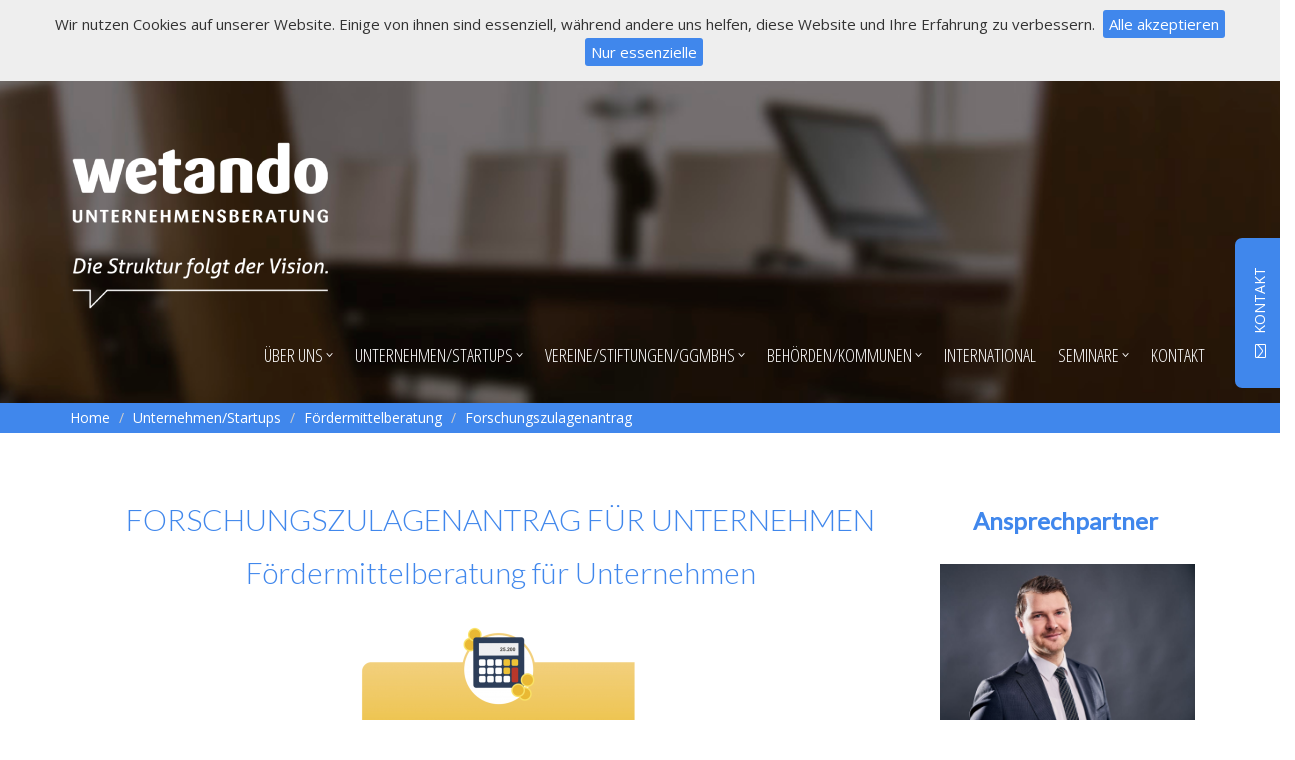

--- FILE ---
content_type: text/html; charset=UTF-8
request_url: https://wetando.de/forschungszulagenantrag/
body_size: 10184
content:
<!DOCTYPE html><html lang="de">
<head>
<meta name="viewport" content="width=device-width, initial-scale=1, maximum-scale=1">
<link rel="preload" href="https://wetando.de/Theme/beratung_theme/images/wetando_logo_weiss.png" as="image">

    <meta charset="UTF-8" />
    <title>Beratung zum Forschungszulagenantrag I wetando</title>
    <link rel="shortcut icon" href="https://wetando.de/favicon.ico" />
    <meta name="keywords" content="Forschungszulage" />
    <meta name="description" content="Die wetando Unternehmensberatung berät Unternehmen bei der Antragstellung zur Forschungszulage. Die Erstgespräche sind kostenfrei. " />
    <meta name="generator" content="ImpressPages" />
    <link href="https://wetando.de/Plugin/Colorbox/assets/theme1/colorbox.css?24" rel="stylesheet" type="text/css" />
    <link href="https://wetando.de/Plugin/AsdBlog/assets/css/style.css?24" rel="stylesheet" type="text/css" />
    <link href="https://wetando.de/Plugin/AsdSlider/assets/jquery.bxslider.css?24" rel="stylesheet" type="text/css" />
    <link href="https://wetando.de/Plugin/AsdSlider/assets/style.css?24" rel="stylesheet" type="text/css" />
    <link href="https://wetando.de/Plugin/NestedColumns/assets/nestedColumns.css?24" rel="stylesheet" type="text/css" />
    <link href="https://wetando.de/Plugin/CookieBar/assets/jquery.cookiebar.css?24" rel="stylesheet" type="text/css" />
    <link href="https://wetando.de/Theme/beratung_theme/css/bootstrap.min.css?24" rel="stylesheet" type="text/css" />
    <link href="https://wetando.de/Theme/beratung_theme/css/style.css?24" rel="stylesheet" type="text/css" />
    <link href="https://wetando.de/Theme/beratung_theme/css/font-awesome.min.css?24" rel="stylesheet" type="text/css" />
    <link href="https://wetando.de/Theme/beratung_theme/css/animate.css?24" rel="stylesheet" type="text/css" />

</head>


<body>

<div id="preloader">
    <div id="status">
        <div class="spinner">
          <div class="double-bounce1"></div>
          <div class="double-bounce2"></div>
        </div>
    </div>
</div>


<!-- Contact button at the right side -->
<a href="../kontakt">
  <div class="contact_btn_r hidden-xs">
    <i class="fa fa-envelope-o" aria-hidden="true"></i>KONTAKT
  </div>
</a>
<!-- / End of contact button at the right side -->


<div class="header">
  <!-- Menu -->
  <div class="row header_main_sticky_dummy">
    <div class="container"></div>
  </div>
  <div class="clear"></div>
  <div class="row header_main">
      <div class="container">
          <nav class="navbar navbar-default">
              <!-- Brand and toggle get grouped for better mobile display -->
              <div class="navbar-header">
                <button type="button" class="navbar-toggle collapsed" data-toggle="collapse" data-target="#navigation" aria-expanded="false">
                  <span class="sr-only">Toggle navigation</span>
                  <span class="icon-bar"></span>
                  <span class="icon-bar"></span>
                  <span class="icon-bar"></span>
                </button>
                <a href="../home"><img src="../Theme/beratung_theme/images/wetando_logo&slogan_weiss.png" class="hidden-xs logo-s" alt="logo" title="WETANDO Unternehmensberatung | Die Struktur folgt der Vision"></a>
              </div>

              <!-- Collect the nav links, forms, and other content for toggling -->
              <div class="collapse navbar-collapse" id="navigation">
                <div class="nav navbar-nav navbar-right">
                  <ul class="level1 ">        <li>
            <a href="https://wetando.de/home/" title="wetando Unternehmensberatung I Leipzig, Berlin, bundesweit">
                Startseite            </a>
                    </li>        <li class="parent disabled">
            <a title="Über uns">
                Über uns            </a>
            <ul class="level2 children">        <li>
            <a href="https://wetando.de/vorwort/" title="Vorwort durch Inhaber I wetando">
                Vorwort             </a>
                    </li>        <li>
            <a href="https://wetando.de/referenzen/" title="Referenzen zu unseren Kunden I wetando">
                Referenzen             </a>
                    </li>        <li>
            <a href="https://wetando.de/Inhaber/" title="Inhaber Dr. Martin Schunk I wetando">
                Inhaber Dr. Schunk            </a>
                    </li>        <li>
            <a href="https://wetando.de/team/" title="Team - Mitarbeiter und Follower I wetando">
                Team - Mitarbeiter/innen und Follower            </a>
                    </li>        <li>
            <a href="https://wetando.de/karriere/" title="Karriere - Teamerweiterung I wetando">
                Karriere            </a>
                    </li>        <li class="parent">
            <a href="https://wetando.de/standorte/" title="Leipzig / Berlin / Bodensee - bundesweit vor Ort ">
                Leipzig / Berlin - bundesweit vor Ort            </a>
            <ul class="level3 children">        <li>
            <a href="https://wetando.de/unternehmensberatung-erfurt/" title="Unternehmensberatung in Erfurt I wetando">
                Unternehmensberatung Erfurt            </a>
                    </li>        <li>
            <a href="https://wetando.de/unternehmensberatung-jena/" title="Unternehmensberatung in Jena I wetando">
                Unternehmensberatung Jena            </a>
                    </li>        <li>
            <a href="https://wetando.de/unternehmensberatung-magdeburg/" title="Unternehmensberatung in Magdeburg I wetando">
                Unternehmensberatung Magdeburg            </a>
                    </li>        <li>
            <a href="https://wetando.de/unternehmensberatung-chemnitz/" title="Unternehmensberatung in Chemnitz I wetando">
                Unternehmensberatung Chemnitz            </a>
                    </li>        <li>
            <a href="https://wetando.de/unternehmensberatung-zwickau/" title="Unternehmensberatung in Zwickau I wetando">
                Unternehmensberatung Zwickau            </a>
                    </li>        <li>
            <a href="https://wetando.de/unternehmensberatung-dessau/" title="Unternehmensberatung in Dessau I wetando">
                Unternehmensberatung Dessau            </a>
                    </li>        <li>
            <a href="https://wetando.de/unternehmensberatung-halle/" title="Unternehmensberatung in Halle (Saale) I wetando">
                Unternehmensberatung Halle            </a>
                    </li>        <li>
            <a href="https://wetando.de/unternehmensberatung-merseburg/" title="Unternehmensberatung in Merseburg I wetando">
                Unternehmensberatung Merseburg            </a>
                    </li>        <li>
            <a href="https://wetando.de/unternehmensberatung-naumburg/" title="Unternehmensberatung in NaumburgI wetando">
                Unternehmensberatung Naumburg            </a>
                    </li>        <li>
            <a href="https://wetando.de/unternehmensberatung-borna/" title="Unternehmensberatung in Borna I wetando">
                Unternehmensberatung Borna            </a>
                    </li>        <li>
            <a href="https://wetando.de/unternehmensberatung-markkleeberg/" title="Unternehmensberatung in Markkleeberg I wetando">
                Unternehmensberatung Markkleeberg            </a>
                    </li>        <li class="parent">
            <a href="https://wetando.de/unternehmensberatung-mitteldeutschland/" title="Unternehmensberatung in Mitteldeutschland">
                Unternehmensberatung Mitteldeutschland            </a>
            <ul class="level4 children">        <li>
            <a href="https://wetando.de/nachhaltigkeitsberatung-mitteldeutschland/" title="Nachhaltigkeitsberatung für Unternehmen in Mitteldeutschland">
                Nachhaltigkeitsberatung Mitteldeutschland            </a>
                    </li>        <li>
            <a href="https://wetando.de/nachfolgeberatung-mitteldeutschland/" title="Nachfolgeberatung für Unternehmen in Mitteldeutschland">
                Nachfolgeberatung Mitteldeutschland            </a>
                    </li></ul>
        </li>        <li>
            <a href="https://wetando.de/unternehmensberatung-wurzen/" title="Unternehmensberatung in Wurzen I wetando">
                Unternehmensberatung Wurzen            </a>
                    </li>        <li>
            <a href="https://wetando.de/unternehmensberatung-taucha/" title="Unternehmensberatung in Taucha I wetando">
                Unternehmensberatung Taucha            </a>
                    </li>        <li>
            <a href="https://wetando.de/unternehmensberatung-torgau/" title="Unternehmensberatung in Torgau I wetando">
                Unternehmensberatung Torgau            </a>
                    </li>        <li>
            <a href="https://wetando.de/unternehmensberatung-schkeuditz/" title="Unternehmensberatung in Schkeuditz I wetando">
                Unternehmensberatung Schkeuditz            </a>
                    </li>        <li>
            <a href="https://wetando.de/unternehmensberatung-grimma/" title="Unternehmensberatung in Grimma I wetando">
                Unternehmensberatung Grimma            </a>
                    </li>        <li>
            <a href="https://wetando.de/unternehmensberatung-delitzsch/" title="Unternehmensberatung in Delitzsch I wetando">
                Unternehmensberatung Delitzsch            </a>
                    </li>        <li>
            <a href="https://wetando.de/unternehmensberatung-goerlitz/" title="Unternehmensberatung in Görlitz I wetando">
                Unternehmensberatung Görlitz            </a>
                    </li>        <li>
            <a href="https://wetando.de/unternehmensberatung-leipzig/" title="Unternehmensberatung in Leipzig I wetando">
                Unternehmensberatung Leipzig            </a>
                    </li>        <li>
            <a href="https://wetando.de/unternehmensberatung-dresden/" title="Unternehmensberatung in Dresden I wetando">
                Unternehmensberatung Dresden            </a>
                    </li>        <li class="parent">
            <a href="https://wetando.de/unternehmensberatung-berlin/" title="Unternehmensberatung Berlin I wetando ">
                Unternehmensberatung Berlin            </a>
            <ul class="level4 children">        <li>
            <a href="https://wetando.de/unternehmensberatung-friedrichshain/" title="Unternehmensberatung für Unternehmen in Friedrichshain">
                Unternehmensberatung Friedrichshain            </a>
                    </li>        <li>
            <a href="https://wetando.de/unternehmensberatung-berlin-mitte/" title="Unternehmensberatung für Unternehmen in Berlin Mitte">
                Unternehmensberatung Berlin Mitte            </a>
                    </li></ul>
        </li>        <li>
            <a href="https://wetando.de/unternehmensberatung-bodensee/" title="Unternehmensberatung Stockach Bodensee I wetando">
                Unternehmensberatung Bodensee            </a>
                    </li>        <li>
            <a href="https://wetando.de/unternehmensberatung-altenburg/" title="Unternehmensberatung in Altenburg I wetando">
                Unternehmensberatung Altenburg            </a>
                    </li>        <li>
            <a href="https://wetando.de/partner/" title="Unsere Kooperationspartner I wetando ">
                Partner            </a>
                    </li></ul>
        </li>        <li>
            <a href="https://wetando.de/philosophie/" title="Philosophie des Unternehmens I wetando">
                Philosophie             </a>
                    </li>        <li>
            <a href="https://wetando.de/berufsgrundsaetze-qualitaet/" title="Berufsgrundsätze / Qualität I wetando">
                Berufsgrundsätze / Qualität            </a>
                    </li>        <li>
            <a href="https://wetando.de/verantwortung/" title="Verantwortung für die Gesellschaft I wetando ">
                Nachhaltigkeit            </a>
                    </li></ul>
        </li>        <li class="crumb parent disabled">
            <a title="Gewerbliche und öffentliche Unternehmen - Beratung I wetando">
                Unternehmen/Startups            </a>
            <ul class="level2 children">        <li class="parent">
            <a href="https://wetando.de/gruendungsberatung/" title="Gründungsberatung - nachhaltige Geschäftskonzepte">
                Gründungsberatung             </a>
            <ul class="level3 children">        <li>
            <a href="https://startup-kooperation.de/" title="Kooperationsberatung und -management für Gründer / Startups I wetando">
                Startup-Kooperation.de            </a>
                    </li>        <li class="parent">
            <a href="https://wetando.de/gruendungsberatung-leipzig/" title="Gründungsberatung Leipzig - Businessplan I wetando">
                Gründungsberatung Leipzig            </a>
            <ul class="level4 children">        <li>
            <a href="https://wetando.de/businessplan-kapital-leipzig/" title="Businessplan und Kapital für Startups Leipzig">
                Businessplan und Kapital für Startups in Leipzig            </a>
                    </li></ul>
        </li>        <li>
            <a href="https://wetando.de/gruendungsberatung-berlin/" title="Gründungsberatung Berlin - Businessplan I wetando">
                Gründungsberatung Berlin            </a>
                    </li></ul>
        </li>        <li class="crumb parent">
            <a href="https://wetando.de/foerdermittelberatung/" title="Fördermittelberatung I wetando">
                Fördermittelberatung            </a>
            <ul class="level3 children">        <li>
            <a href="https://wetando.de/foerdermittelcheck/" title="Fördermittelcheck für Unternehmen ">
                Fördermittelcheck für Unternehmen            </a>
                    </li>        <li>
            <a href="https://wetando.de/foerdermittelberatung-leipzig-2/" title="Förderung durch De-minimis Beihilfen I wetando">
                Förderung durch De-minimis Beihilfen            </a>
                    </li>        <li class="active">
            <a href="https://wetando.de/forschungszulagenantrag/" title="Beratung zum Forschungszulagenantrag I wetando">
                Forschungszulagenantrag            </a>
                    </li>        <li>
            <a href="https://wetando.de/foerdermittelberatung-leipzig/" title="Fördermittelberatung Leipzig I wetando">
                Fördermittelberatung Leipzig            </a>
                    </li>        <li>
            <a href="https://wetando.de/foerdermittelberatung-leipzig-3/" title="Fördermittelberatung Leipzig I wetando">
                Fördermittelberatung Leipzig            </a>
                    </li>        <li>
            <a href="https://wetando.de/foerdermittelberatung-berlin/" title="Fördermittelberatung Unternehmen Berlin">
                Fördermittelberatung Unternehmen Berlin            </a>
                    </li></ul>
        </li>        <li class="parent">
            <a href="https://wetando.de/nachhaltigkeit/" title="Nachhaltigkeit in Unternehmen - Beratung I wetando">
                Nachhaltigkeitsberatung            </a>
            <ul class="level3 children">        <li>
            <a href="https://wetando.de/biodiversitaet-und-vielfalt/" title="Teamevent Natur &amp; Kultur – Bäume als Brücken seit 2018">
                Teamevent Natur &amp; Kultur – Bäume als Brücken seit 2018            </a>
                    </li>        <li>
            <a href="https://wetando.de/robotik-unternehmen/" title="Robotik Einsatz im Unternehmen Beratung">
                Robotik Einsatz im Unternehmen Beratung            </a>
                    </li>        <li class="parent">
            <a href="https://wetando.de/analyse/" title="Unternehmensanalyse - Beratung I wetando">
                Unternehmensanalyse            </a>
            <ul class="level4 children">        <li>
            <a href="https://wetando.de/unternehmensanalyse-leipzig/" title="Unternehmensanalyse Leipzig - Beratung I wetando">
                Unternehmensanalyse Leipzig            </a>
                    </li>        <li>
            <a href="https://wetando.de/unternehmensanalyse-berlin/" title="Unternehmensanalyse Berlin - Beratung I wetando">
                Unternehmensanalyse Berlin            </a>
                    </li></ul>
        </li>        <li class="parent">
            <a href="https://wetando.de/beratung-esrs/" title="Beratung zu ESRS Standards und Berichterstellung">
                Beratung zu ESRS Standards            </a>
            <ul class="level4 children">        <li>
            <a href="https://wetando.de/beratung-esrs-standard-e1-klimaschutz-und-anpassung/" title="Beratung ESRS Standard E1: Klimaschutz und Anpassung">
                Beratung ESRS Standard E1: Klimaschutz und Anpassung            </a>
                    </li>        <li>
            <a href="https://wetando.de/beratung-esrs-standard-e2-umweltverschmutzung/" title="Beratung ESRS Standard E2: Umweltverschmutzung">
                Beratung ESRS Standard E2: Umweltverschmutzung            </a>
                    </li>        <li>
            <a href="https://wetando.de/beratung-esrs-standard-e3-wasser-und-meeresressourcen/" title="Beratung ESRS Standard E3: Wasser- und Meeresressourcen">
                Beratung ESRS Standard E3: Wasser- und Meeresressourcen            </a>
                    </li>        <li>
            <a href="https://wetando.de/beratung-esrs-standard-e4-biodiversit%C3%A4t-und-oekosysteme/" title="Beratung ESRS Standard E4: Biodiversität und Ökosysteme">
                Beratung ESRS Standard E4: Biodiversität und Ökosysteme            </a>
                    </li>        <li>
            <a href="https://wetando.de/beratung-esrs-standard-e5-ressourcennutzung-und-kreislaufwirtschaft/" title="Beratung ESRS Standard E5: Ressourcennutzung &amp; Kreislaufwirtschaft">
                Beratung ESRS Standard E5: Ressourcennutzung &amp; Kreislaufwirtschaft            </a>
                    </li>        <li>
            <a href="https://wetando.de/beratung-esrs-standard-s1-eigene-belegschaft/" title="Beratung ESRS Standard S1: Eigene Belegschaft">
                Beratung ESRS Standard S1: Eigene Belegschaft            </a>
                    </li>        <li>
            <a href="https://wetando.de/beratung-esrs-standard-s2-arbeitskraefte-in-der-wertschoepfungskette/" title="Beratung ESRS Standard S2: Arbeitskräfte in der Wertschöpfungskette">
                Beratung ESRS Standard S2: Arbeitskräfte in der Wertschöpfungskette            </a>
                    </li>        <li>
            <a href="https://wetando.de/beratung-esrs-standard-s3-betroffene-gemeinschaften/" title="Beratung ESRS Standard S3: Betroffene Gemeinschaften">
                Beratung ESRS Standard S3: Betroffene Gemeinschaften            </a>
                    </li>        <li>
            <a href="https://wetando.de/beratung-esrs-standard-s4-verbraucher-und-endnutzer/" title="Beratung ESRS Standard S4: Verbraucher und Endnutzer">
                Beratung ESRS Standard S4: Verbraucher und Endnutzer            </a>
                    </li>        <li>
            <a href="https://wetando.de/beratung-esrs-standard-g1-unternehmenspolitik/" title="Beratung ESRS Standard G1: Unternehmenspolitik">
                Beratung ESRS Standard G1: Unternehmenspolitik            </a>
                    </li></ul>
        </li>        <li class="parent">
            <a href="https://wetando.de/mitarbeitermotivation/" title="Steigerung der Mitarbeitermotivation - Beratung I wetando">
                Mitarbeitermotivation            </a>
            <ul class="level4 children">        <li>
            <a href="https://wetando.de/mitarbeitermotivation-leipzig/" title="Mitarbeitermotivation Leipzig - Beratung I wetando">
                Mitarbeitermotivation Leipzig            </a>
                    </li>        <li>
            <a href="https://wetando.de/mitarbeitermotivation-berlin/" title="Mitarbeitermotivation Berlin - Beratung I wetando">
                Mitarbeitermotivation Berlin            </a>
                    </li></ul>
        </li>        <li>
            <a href="https://wetando.de/Corporate-Citizenship-Beratung/" title="Corporate Citizenship Beratung  I wetando">
                Corporate Citizenship Beratung             </a>
                    </li>        <li>
            <a href="https://wetando.de/nachhaltigkeit-unternehmen-leipzig/" title="Nachhaltigkeit für Unternehmen in Leipzig I wetando">
                Nachhaltigkeit für Unternehmen in Leipzig             </a>
                    </li>        <li>
            <a href="https://wetando.de/nachhaltigkeitspflichtencheck/" title="Nachhaltigkeitspflichten für Unternehmen">
                Nachhaltigkeitspflichten für Unternehmen            </a>
                    </li>        <li>
            <a href="https://wetando.de/nachhaltigkeitsberatung-berlin/" title="Nachhaltigkeitsberatung für Unternehmen in Berlin I wetando">
                Nachhaltigkeitsberatung für Unternehmen in Berlin            </a>
                    </li>        <li>
            <a href="https://wetando.de/wirkung-sponsoring-spenden/" title="Mehr Wirkung bei Sponsoring und Spenden">
                Mehr Wirkung bei Sponsoring und Spenden            </a>
                    </li>        <li>
            <a href="https://wetando.de/wesentlichkeitsanalyse/" title="Beratung zur Doppelten Wesentlichkeitsanalyse ">
                Beratung zur Doppelten Wesentlichkeitsanalyse             </a>
                    </li>        <li>
            <a href="https://wetando.de/nachhaltigkeitsberichterstattung-mit-ecovadis/" title="Nachhaltigkeitsberichterstattung mit EcoVadis I wetando">
                Nachhaltigkeitsberichterstattung mit EcoVadis            </a>
                    </li></ul>
        </li>        <li class="parent">
            <a href="https://wetando.de/strategie/" title="Strategieberatung für Unternehmen I wetando">
                Strategieberatung             </a>
            <ul class="level3 children">        <li>
            <a href="https://wetando.de/strategieberatung-unternehmen-leipzig/" title="Strategieberater für Unternehmen in Leipzig I wetando">
                Strategieberatung für Unternehmen in Leipzig            </a>
                    </li>        <li>
            <a href="https://wetando.de/strategieberatung-unternehmen-berlin/" title="Strategieberatung für Unternehmen in Berlin ">
                Strategieberatung für Unternehmen in Berlin            </a>
                    </li></ul>
        </li>        <li class="parent">
            <a href="https://wetando.de/Unternehmensnetzwerk-Cluster/" title="Netzwerk gründen und verwalten - Beratung I wetando">
                Unternehmensnetzwerk gründen            </a>
            <ul class="level3 children">        <li class="parent">
            <a href="https://wetando.de/kooperationsberatung/" title="Beratung zu Gründung von Unternehmensnetzwerken">
                Netzwerkberatung             </a>
            <ul class="level4 children">        <li class="parent">
            <a href="https://wetando.de/kooperationen-unternehmen/" title="Kooperationen von Unternehmen I wetando">
                Kooperationen von Unternehmen             </a>
            <ul class="level5 children">        <li>
            <a href="https://wetando.de/kooperation-strategie/" title="Kooperation: Strategie / Ziele - Beratung I wetando">
                Kooperation: Strategie            </a>
                    </li>        <li>
            <a href="https://wetando.de/kooperation-partnersuche/" title="Kooperation: Partner und Kapitalgeber suchen I wetando">
                Kooperation: Partnersuche            </a>
                    </li>        <li>
            <a href="https://wetando.de/kooperationspartner-gewinnung/" title="Kooperationspartner gewinnen - Beratung I wetando">
                Kooperation: Partnergewinnung            </a>
                    </li>        <li>
            <a href="https://wetando.de/kooperationsverwaltung/" title="Kooperationsverwaltung - Beratung I wetando">
                Kooperation: Verwaltung            </a>
                    </li></ul>
        </li>        <li class="parent">
            <a href="https://wetando.de/kooperationsmanagement-leipzig/" title="Kooperationsmanagement - M&amp;A - Leipzig I wetando">
                Partner - Kooperationsmanagement / M&amp;A Leipzig            </a>
            <ul class="level5 children">        <li>
            <a href="https://wetando.de/kooperationen-unternehmen-leipzig/" title="Kooperationen von Unternehmen in Leipzig I wetando">
                Kooperationen von Unternehmen in Leipzig            </a>
                    </li>        <li>
            <a href="https://wetando.de/Unternehmensnetzwerk-Cluster-leipzig/" title="Gründung von Unternehmensnetzwerk und Cluster Leipzig">
                Aufbau Unternehmensnetzwerk und Cluster Leipzig            </a>
                    </li></ul>
        </li></ul>
        </li></ul>
        </li>        <li class="parent">
            <a href="https://wetando.de/nachfolgeberatung/" title="Nachfolgeberatung für Unternehmen I wetando">
                Nachfolgeberatung            </a>
            <ul class="level3 children">        <li>
            <a href="https://wetando.de/mergers-and-acquisitions/" title="Beratung zu Mergers and Acquisitions (M&amp;A) I wetando">
                Mergers and Acquisitions (M&amp;A)            </a>
                    </li>        <li>
            <a href="https://wetando.de/nachfolgeberatung-leipzig/" title="Nachfolgeberatung Leipzig I wetando">
                Nachfolgeberatung Leipzig            </a>
                    </li>        <li>
            <a href="https://wetando.de/nachfolgeberatung-berlin/" title="Nachfolgeberatung für Unternehmen in Berlin">
                Nachfolgeberatung Berlin            </a>
                    </li></ul>
        </li></ul>
        </li>        <li class="parent">
            <a href="https://wetando.de/vereinsberatung-stiftungsberatung/" title="Bundesweite Vereinsberatung und Stiftungsberatung">
                Vereine/Stiftungen/gGmbHs            </a>
            <ul class="level2 children">        <li class="parent">
            <a href="https://wetando.de/gruendung-stiftung-verein/" title="Gründung Verein, Stiftung und gGmbH I wetando ">
                Gründung Stiftung und Verein            </a>
            <ul class="level3 children">        <li>
            <a href="https://wetando.de/gruendung-stiftung-verein-leipzig/" title="Gründung Verein, Stiftung und gGmbH - Leipzig I wetando ">
                Gründung Stiftung und Verein Leipzig            </a>
                    </li>        <li class="parent">
            <a href="https://wetando.de/gruendung-stiftung/" title="Gründung einer Stiftung I wetando ">
                Gründung Stiftung            </a>
            <ul class="level4 children">        <li>
            <a href="https://wetando.de/gruendung-stiftung-leipzig/" title="Gründung Stiftung - Leipzig I wetando ">
                Gründung Stiftung Leipzig            </a>
                    </li></ul>
        </li>        <li>
            <a href="https://wetando.de/gruendung-stiftung-verein-berlin/" title="Gründung Verein, Stiftung und gGmbH - Berlin I wetando ">
                Gründung Stiftung und Verein Berlin            </a>
                    </li></ul>
        </li>        <li class="parent">
            <a href="https://wetando.de/controlling-und-buchhaltung/" title="Controlling und Buchhaltung für Vereine und Stiftungen">
                Controlling und Buchhaltung            </a>
            <ul class="level3 children">        <li>
            <a href="https://wetando.de/controlling-und-buchhaltung-leipzig/" title="Controlling u. Buchhaltung für Vereine und Stiftungen in Leipzig ">
                Controlling und Buchhaltung Leipzig            </a>
                    </li>        <li>
            <a href="https://wetando.de/controlling-und-buchhaltung-berlin/" title="Controlling u. Buchhaltung für Vereine und Stiftungen in Berlin">
                Controlling und Buchhaltung Berlin            </a>
                    </li></ul>
        </li>        <li class="parent">
            <a href="https://wetando.de/finanzierung-und-fundraising/" title="Fördermittelberatung / Fundraising Verein und Stiftung">
                Fördermittel und Fundraising            </a>
            <ul class="level3 children">        <li>
            <a href="https://wetando.de/foerdermittelberatung-awo/" title="Fördermittelberatung AWO I wetando">
                Fördermittelberatung AWO            </a>
                    </li>        <li class="parent">
            <a href="https://wetando.de/anlagerichtlinie-stiftung/" title="Anlagerichtlinie für Stiftungen u. Impact Investing I wetando">
                Anlagerichtlinie für Stiftungen            </a>
            <ul class="level4 children">        <li>
            <a href="https://wetando.de/anlagerichtlinie-stiftung-leipzig/" title="Anlagerichtlinie für Stiftungen in Leipzig I wetando">
                Anlagerichtlinie für Stiftungen Leipzig            </a>
                    </li>        <li>
            <a href="https://wetando.de/anlagerichtlinie-berlin/" title="Anlagerichtlinie für Stiftungen - Berlin I wetando">
                Anlagerichtlinie für Stiftungen Berlin            </a>
                    </li></ul>
        </li>        <li>
            <a href="https://wetando.de/finanzierung-und-fundraising-leipzig/" title="Finanzierung und Fundraising für Vereine und Stiftungen Leipzig">
                Finanzierung und Fundraising Leipzig            </a>
                    </li>        <li>
            <a href="https://wetando.de/finanzierung-und-fundraising-berlin/" title="Finanzierung u. Fundraising für Vereine u. Stiftungen in Berlin">
                Finanzierung und Fundraising Berlin            </a>
                    </li></ul>
        </li>        <li class="parent">
            <a href="https://wetando.de/strategie-vereine/" title="Strategieberatung für Vereine und Stiftungen I wetando">
                Strategieberatung Vereine und Stiftungen            </a>
            <ul class="level3 children">        <li>
            <a href="https://wetando.de/strategieberatung-vereine-stiftung-leipzig/" title="Strategieberatung für Vereine und Stiftungen in Leipzig ">
                Strategieberatung für Vereine und Stiftungen in Leipzig            </a>
                    </li>        <li>
            <a href="https://wetando.de/organisationsentwicklung-vereine-stiftungen-berlin/" title="Organisationsentwicklung für Vereine und Stiftungen in Berlin">
                Organisationsentwicklung für Vereine und Stiftungen in Berlin            </a>
                    </li></ul>
        </li>        <li class="parent">
            <a href="https://wetando.de/nachhaltigkeit-npo/" title="Nachhaltigkeit in NPOs - Beratung I wetando">
                Nachhaltigkeit in Vereinen und Stiftungen            </a>
            <ul class="level3 children">        <li>
            <a href="https://wetando.de/nachhaltigkeit-verein-leipzig/" title="Nachhaltigkeit in Vereinen - Leipzig I wetando">
                Nachhaltigkeit in Vereinen und Stiftungen Leipzig            </a>
                    </li>        <li>
            <a href="https://wetando.de/nachhaltigkeit-verein-berlin/" title="Nachhaltigkeit in Vereinen - Berlin I wetando">
                Nachhaltigkeit in Vereinen und Stiftungen Berlin            </a>
                    </li></ul>
        </li>        <li class="parent">
            <a href="https://wetando.de/kooperation-umstrukturierung-restrukturierung/" title="Umstrukturierung / Restrukturierung von Verein und Stiftung">
                Kooperation, Umstrukturierung und Restrukturierung            </a>
            <ul class="level3 children">        <li>
            <a href="https://wetando.de/kooperation-umstrukturierung-restrukturierung-leipzig/" title="Umstrukturierung Vereine und Stiftungen Leipzig">
                Kooperation, Umstrukturierung und Restrukturierung Leipzig            </a>
                    </li></ul>
        </li>        <li class="parent">
            <a href="https://wetando.de/wirkungsmessung-verein-stiftung/" title="Wirkungsmessung Verein und Stiftung - Beratung I wetando">
                Wirkungsziele und Wirkungsmessung            </a>
            <ul class="level3 children">        <li>
            <a href="https://wetando.de/wirkung-von-sponsoring-und-spenden/" title="Wirkung von Sponsoring und Spenden an Vereine und Stiftungen">
                Wirkung von Sponsoring und Spenden an Vereine und Stiftungen            </a>
                    </li>        <li>
            <a href="https://wetando.de/wirkungsmessung-verein-stiftung-leipzig/" title="Wirkungsmessung Verein und Stiftung - Leipzig I wetando">
                Wirkungsziele und Wirkungsmessung Leipzig            </a>
                    </li>        <li>
            <a href="https://wetando.de/wirkungsanalyse-f%C3%BCr-vereine-nachhaltige-ver%C3%A4nderungen/" title="Wirkungsanalyse für Vereine: nachhaltige Veränderungen">
                Wirkungsanalyse für Vereine: nachhaltige Veränderungen            </a>
                    </li>        <li>
            <a href="https://wetando.de/wirkungsanalyse-f%C3%BCr-stiftungen-strategische-beratung-2/" title="Wirkungsanalyse für Stiftungen: Strategische Beratung I wetando">
                Wirkungsanalyse für Stiftungen: Strategische Beratung für maximale Wirkung            </a>
                    </li></ul>
        </li></ul>
        </li>        <li class="parent disabled">
            <a title="Behörden und Kommunen - Beratung I wetando">
                Behörden/Kommunen            </a>
            <ul class="level2 children">        <li>
            <a href="https://wetando.de/foerdermittelberatung-kommunen/" title="Fördermittelberatung für Kommunen">
                Fördermittelberatung für Kommunen            </a>
                    </li>        <li class="parent">
            <a href="https://wetando.de/nachhaltigkeitsberatung-kommune/" title="Nachhaltigkeitsberatung für Kommunen und Behörden I wetando">
                Nachhaltigkeitsberatung für Kommunen und Behörden             </a>
            <ul class="level3 children">        <li>
            <a href="https://wetando.de/stadt-land/" title="Förderung der ländlichen Entwicklung - Kommunalberatung">
                Gemeinden - ländliche Entwicklung            </a>
                    </li></ul>
        </li>        <li>
            <a href="https://wetando.de/mitarbeitermotivation-public/" title="Mitarbeitermotivation in Behörden - Beratung I wetando">
                Mitarbeitermotivation in Behörden            </a>
                    </li></ul>
        </li>        <li>
            <a href="https://wetando.de/international/" title="Establishing a business in Germany - wetando Consulting">
                International            </a>
                    </li>        <li class="parent disabled">
            <a title="Seminare für Unternehmen, Behörden und NPOs I wetando">
                Seminare            </a>
            <ul class="level2 children">        <li>
            <a href="https://wetando.de/update-nachhaltigkeitsstrategie-und-wesentlichkeitsanalyse/" title="Update Nachhaltigkeitsstrategie und Wesentlichkeitsanalyse">
                Update Nachhaltigkeitsstrategie und Wesentlichkeit            </a>
                    </li>        <li>
            <a href="https://wetando.de/weiterbildung-nachhaltigkeit/" title="Weiterbildung zu Nachhaltigkeit in Unternehmen ">
                Nachhaltigkeit in Unternehmen             </a>
                    </li>        <li>
            <a href="https://wetando.de/weiterbildung-nachhaltigkeit-kompakt/" title="Weiterbildung zu Nachhaltigkeit in Unternehmen ">
                Nachhaltigkeit in Unternehmen (Kompakt)            </a>
                    </li>        <li>
            <a href="https://wetando.de/weiterbildung-fuehrungskraeftetraining/" title="Weiterbildung Führungskräftetraining - Motivierte Mitarbeitende">
                Führungskräftetraining - Motivierte Mitarbeitende             </a>
                    </li>        <li>
            <a href="https://wetando.de/weiterbildung-foerdermittel-fuer-unternehmen/" title="Weiterbildung Fördermittel für Unternehmen">
                Fördermittel für Unternehmen             </a>
                    </li>        <li>
            <a href="https://wetando.de/weiterbildung-nachfolge-im-handwerk/" title="Weiterbildung zu Unternehmensnachfolge">
                Nachfolge im Handwerk            </a>
                    </li>        <li>
            <a href="https://wetando.de/gruendung-u-management-von-vereinen-u-stiftungen-seminar/" title="Seminar Gründung u. Management von Vereinen u. Stiftungen">
                Gründung u. Management von Vereinen u. Stiftungen             </a>
                    </li>        <li>
            <a href="https://wetando.de/gruendung-nachhaltiger-unternehmen/" title="Weiterbildung zur Gründung nachhaltiger Unternehmen">
                Gründung nachhaltiger Unternehmen             </a>
                    </li>        <li>
            <a href="https://wetando.de/seminar-nachhaltigkeit-zum-fundraising-u-sponsoring-fuer-vereine/" title="Seminar Nachhaltigkeit zum Fundraising / Sponsoring für Vereine">
                Nachhaltigkeit zum Fundraising / Sponsoring für Vereine             </a>
                    </li></ul>
        </li>        <li>
            <a href="https://wetando.de/kontakt/" title="Kontaktformular wetando Unternehmensberatung">
                Kontakt            </a>
                    </li></ul>
                </div>
              </div><!-- /.navbar-collapse -->
          </nav>
      </div>
  </div>
  <!-- /End of menu -->
</div><!-- /header -->

<div class="col-md-12 col-sm-12 col-xs-12 page_breadcrumb">
	<div class="container">
		<ol class="breadcrumb">
    <li><a href="https://wetando.de/">Home</a></li>
            <li><a href="https://wetando.de/unternehmen/" title="Unternehmen/Startups">Unternehmen/Startups</a></li>
                <li><a href="https://wetando.de/foerdermittelberatung/" title="Fördermittelberatung">Fördermittelberatung</a></li>
                <li class="active">Forschungszulagenantrag</li>
    </ol>
	</div>
</div>

<div class="divide80"></div>
<div class="container">
		<div class="col-md-9 col-sm-8 col-xs-12">

		<!-- Page header  -->
			<div class="row">
				<div class="col-md-12 col-sm-12 col-xs-12">
					<div id="ipBlock-mainHeader" data-revisionid='2782' data-languageid='0' class="ipBlock"><div
    class="ipWidget ipWidget-IpRichText ipSkin-default"
        >
    <div class="ipsContent">
    <h1 style="text-align: center;"> Forschungszulagenantrag für Unternehmen</h1></div>
</div>
<div
    class="ipWidget ipWidget-IpRichText ipSkin-default"
        >
    <div class="ipsContent">
    <h2 style="text-align: center;"> Fördermittelberatung für Unternehmen</h2></div>
</div>
<div
    class="ipWidget ipWidget-IpRichText ipSkin-default"
        >
    <div class="ipsContent">
    &nbsp;</div>
</div>
<div
    class="ipWidget ipWidget-Image ipSkin-default"
        >
        <a
                    rel="lightbox"
            href="https://wetando.de/file/2020/07/21/finanzierung_1.png"
                        title="Fördermittelberatung"
        data-description="Leistungen im Bereich Fördermittelberatung"
        >
        <img class="ipsImage" src="https://wetando.de/file/2020/07/21/finanzierung_4.png" alt="Fördermittelberatung" title="Fördermittelberatung" />
    </a>
</div>
<div
    class="ipWidget ipWidget-Divider ipSkin-default"
        >
    </div>
<div
    class="ipWidget ipWidget-Divider ipSkin-default"
        >
    </div>
<div
    class="ipWidget ipWidget-IpRichText ipSkin-default"
        >
    <div class="ipsContent">
    <h2 style="text-align: center;">Forschung und Entwicklung</h2></div>
</div>
<div
    class="ipWidget ipWidget-IpRichText ipSkin-default"
        >
    <div class="ipsContent">
    <h3 style="text-align: center;"><span style="color: #000080;"><strong> Prüfung I Antragsvorbereitung I Antragstellung</strong></span></h3></div>
</div>
<div
    class="ipWidget ipWidget-Image ipSkin-default"
        >
        <div class="ipsImage">&nbsp;</div>
</div>
<div
    class="ipWidget ipWidget-IpRichText ipSkin-default"
        >
    <div class="ipsContent">
    <p><strong>Die Forschungszulage (Fzul)</strong></p>
<p style="text-align: justify;">Die Forschungszulage ist ein neues, branchenunabhängiges Förderinstrument, das für nahezu alle Unternehmen zugänglich ist. Über die FZul können Unternehmen und Startups bis zu 1.000.000 EUR pro Jahr für Forschung und Entwicklung erhalten. Unternehmensgröße, Unternehmensdauer oder Branche spielen bei diesem einzigartigen Förderinstrument keine Rolle.</p>
<p style="text-align: justify;">Die Förderung unterstützt Unternehmen bei der Umsetzung von Aktivitäten in Forschung &amp; Entwicklung, etwa um neue Produkte oder Dienstleistungen zu entwickeln oder die Grundsteine dafür zu legen. Die Forschungszulage gibt es für Grundlagenforschung, angewandte Forschung und experimentelle Entwicklung. Die Förderung ist als Breitenförderung angelegt, so dass auch Unternehmen zum Zuge kommen, die in klassischen Sektoren forschen oder entwickeln.</p>
<p style="text-align: justify;">Förderfähig sind die F&amp;E-bezogenen Kosten, die im Unternehmen durch Arbeitslöhne für F&amp;E-Personal oder auch Eigenleistungen des Unternehmers entstehen (bis zu 100% förderfähig), oder aber Aufwände für F&amp;E-Aufträge an Dritte (bis zu 60% förderfähig), etwa Hochschulen und andere Forschungsdienstleister.</p>
<p style="text-align: justify;"><span style="color: #ffffff;">-</span></p>
<p style="text-align: justify;"><strong>Beantragung</strong></p>
<p style="text-align: justify;">Die Forschungszulage muss beantragt werden. Zum Zulagenantrag gehört eine Bescheinigung, dass das zu Grunde liegende Forschungs- und Entwicklungsprojekt förderfähig ist. Diese Bescheinigung wird nach Antragsprüfung von der Bescheinigungsstelle Forschungszulage BSFZ in Düsseldorf erstellt. Die Bescheinigung der Bescheinigungsstelle ist dann Grundlage für die Berechnung und Ausweisung der Forschungszulage durch das Finanzamt. Im Antrag auf Bescheinigung müssen der technologische Inhalt sowie der zeitliche, personelle und finanzielle Umfang des FuE-Projekts nachvollziehbar beschrieben werden. Die Herausforderung liegt darin, das jeweilige Vorhaben in Kürze, aber überzeugend darzustellen.</p>
<p>Die Forschungszulage wird rückwirkend, nach Abschluss des F&amp;E-Vorhabens, gewährt.</p></div>
</div>
<div
    class="ipWidget ipWidget-IpRichText ipSkin-default"
        >
    <div class="ipsContent">
    &nbsp;</div>
</div>
<div
    class="ipWidget ipWidget-Image ipSkin-default"
        >
        <a
                    rel="lightbox"
            href="https://wetando.de/file/2021/06/09/FZulG_Ubersicht_Website_Bild1_002__1.jpg"
                        title="Übersicht Forschungszulage"
        data-description=""
        >
        <img class="ipsImage" src="https://wetando.de/file/2021/06/09/FZulG_Ubersicht_Website_Bild1_002__2.jpg" alt="Übersicht Forschungszulage" title="Übersicht Forschungszulage" />
    </a>
</div>
<div
    class="ipWidget ipWidget-IpRichText ipSkin-default"
        >
    <div class="ipsContent">
    &nbsp;</div>
</div>
<div
    class="ipWidget ipWidget-IpRichText ipSkin-default"
        >
    <div class="ipsContent">
    <p><strong>Leistungen</strong></p>
<p style="text-align: justify;">Wir helfen Ihnen im Beratungsfeld der Fördermittelberatung bei der Antragstellung zur Forschungszulage. Die wetando-Berater haben für die Forschungszulage die nötige Expertise im Bereich Wissens-Technologietransfer, im Steuerrecht und in der Fördermittelberatung. Auf der Grundlage Ihrer Angaben erarbeiten wir für Sie unter Vertraulichkeit einen aussichtsreichen Antrag auf FuE-Bescheinigung zur Einreichung bei der BSFZ.</p>
<p><span style="color: #ffffff;">-</span></p>
<p style="text-align: justify;">Unser Honorar setzt sich aus festen Tagessätzen und erfolgsabhängigen Komponenten zusammen. Die konkrete Berechnung richtet sich nach dem Einzelfall und wird in einem unverbindlichen Angebot genau erläutert.</p></div>
</div>
<div
    class="ipWidget ipWidget-IpRichText ipSkin-default"
        >
    <div class="ipsContent">
    &nbsp;</div>
</div>
<div
    class="ipWidget ipWidget-IpRichText ipSkin-default"
        >
    <div class="ipsContent">
    <h3 style="text-align: center;"><b><a href="https://wetando.de/kontakt" title="Kontakt - Mitarbeitermotivation"> <span class="button">Kontaktieren Sie uns. Wir freuen uns auf Ihre Nachricht.</span> </a></b> </h3></div>
</div>
</div>
				</div>
			</div>

		<!-- Main content  -->
			<div class="divide40"></div>
			<div class="row">
				<div class="col-md-12 col-sm-12 col-xs-12">
					<div id="ipBlock-main" data-revisionid='2782' data-languageid='0' class="ipBlock"></div>
				</div>
			</div>

		<!-- Links and image  -->
			<div class="divide40"></div>
			<div class="col-md-6 col-sm-6 col-xs-12 btn-group">
				<div id="ipBlock-mainLeft1" data-revisionid='2782' data-languageid='0' class="ipBlock"></div>
				<div id="ipBlock-mainLeft2" data-revisionid='2782' data-languageid='0' class="ipBlock"></div>
			</div>
			<!-- Image  -->
			<div class="col-md-6 col-sm-6 col-xs-12">
				<div id="ipBlock-mainRight1" data-revisionid='2782' data-languageid='0' class="ipBlock"></div>
			</div>
		</div>


	<!-- Right side  -->
	<div class="col-md-3 col-sm-4 col-xs-12">
		<div class="divide25"></div>
		<div class="npo-kultur-rightSide__slider hidden-xs">
			<div id="ipBlock-rightSide__slider" data-revisionid='2782' data-languageid='0' class="ipBlock"><div
    class="ipWidget ipWidget-IpRichText ipSkin-default"
        >
    <div class="ipsContent">
    <h3 style="text-align: center;"><strong>Ansprechpartner </strong></h3></div>
</div>
<div
    class="ipWidget ipWidget-IpRichText ipSkin-default"
        >
    <div class="ipsContent">
    &nbsp;</div>
</div>
<div
    class="ipWidget ipWidget-Image ipSkin-default"
        >
        <a
                    rel="lightbox"
            href="https://wetando.de/file/2020/02/05/martin_04_pp_1.jpg"
                        title="Fördermittelberatung"
        data-description="Dr. Martin Schunk"
        >
        <img class="ipsImage" src="https://wetando.de/file/2020/02/05/martin_04_pp_2.jpg" alt="Fördermittelberatung" title="Fördermittelberatung" />
    </a>
</div>
<div
    class="ipWidget ipWidget-Html ipSkin-default"
        >
        <ul class="contact-info divide25">

<li class="list-group-item">
<i class="fa fa-user"></i>
<a href="../Inhaber Dr. Schunk">Dr. Martin Schunk</a>
</li>


<li class="list-group-item">
<i class="fa fa-phone"></i>
0341 – 96297801 (Nord)
</li>


<li class="list-group-item">
<i class="fa fa-link"></i> 
<a href="../kontakt">kostenfreie Erstberatung</a>
</li>
<li class="list-group-item">
<i class="fa fa-envelope"></i> 
Seminare: Dr. Schunk führt im Jahr 2021 Webinare zum Thema Fördermittel durch.</a>.
<ul></div>
<div
    class="ipWidget ipWidget-IpRichText ipSkin-default"
        >
    <div class="ipsContent">
    &nbsp;</div>
</div>
<div
    class="ipWidget ipWidget-Image ipSkin-default"
        >
        <a
                    rel="lightbox"
            href="https://wetando.de/file/2017/11/26/photo_steve_1.jpg"
                        title="Forschungszulage"
        data-description="Steve Kovacs"
        >
        <img class="ipsImage" src="https://wetando.de/file/2017/11/26/photo_steve_2.jpg" alt="Forschungszulage" title="Forschungszulage" />
    </a>
</div>
<div
    class="ipWidget ipWidget-Html ipSkin-default"
        >
        <ul class="contact-info divide25">

<li class="list-group-item">
<i class="fa fa-user"></i>
<a href="../team">Steve Kovacs</a>
</li>


<li class="list-group-item">
<i class="fa fa-phone"></i>
07771 - 6473537 (Süd)
</li>


<li class="list-group-item">
<i class="fa fa-link"></i> 
<a href="../kontakt">kostenfreie Erstberatung</a>
</li>
<li class="list-group-item">
<ul></div>
</div>
		</div>
		<div class="npo-kultur-rightSide__leistungenMenu btn-group">
			<div id="ipBlock-rightSide__LeiMenuNPO" data-revisionid='0' data-languageid='1' class="ipBlock"><div
    class="ipWidget ipWidget-Heading ipSkin-default"
        >
    <h1 class="_title">
            &nbsp;    </h1>
</div>
</div>
		</div>
		<div class="npo-kultur-rightSide__news">
			<div id="ipBlock-rightSide__news" data-revisionid='2782' data-languageid='0' class="ipBlock"></div>
		</div>
		<div class="npo-kultur-rightSide__contacts">
			<div id="ipBlock-rightSide__contacts" data-revisionid='2782' data-languageid='0' class="ipBlock"></div>
		</div>
	</div>
</div>


<!-- Footer -->
<div class="container">
    <div class="row footer_copy">
        <div class="divide40"></div>
        
        <div class="col-md-6 col-sm-6 col-xs-12 text-left">
            <div id="ipBlock-footerMainL" data-revisionid='0' data-languageid='1' class="ipBlock"><div
    class="ipWidget ipWidget-Text ipSkin-default"
        >
    <div class="ipsContainer">
    <p><strong>Kontakt:</strong></p>
<p><strong><a href="mailto:info@wetando.de">info@wetando.de</a></strong></p>
<p><strong>Leipzig: 0341 - 64031820</strong></p>
<p><strong>Berlin:   030 - 62931276</strong></p></div>
</div>
<div
    class="ipWidget ipWidget-Text ipSkin-default"
        >
    <div class="ipsContainer">
    &nbsp;</div>
</div>
<div
    class="ipWidget ipWidget-Text ipSkin-default"
        >
    <div class="ipsContainer">
    &nbsp;</div>
</div>
<div
    class="ipWidget ipWidget-Text ipSkin-default"
        >
    <div class="ipsContainer">
    &nbsp;</div>
</div>
<div
    class="ipWidget ipWidget-Text ipSkin-default"
        >
    <div class="ipsContainer">
    <p>©2025 WETANDO.DE. Alle Rechte vorbehalten. </p></div>
</div>
</div>
        </div>
        <!-- Social media -->
        <div class="col-md-3 col-sm-3 col-xs-12 social-links">
            <div id="ipBlock-footerMainRSocial" data-revisionid='0' data-languageid='1' class="ipBlock"><div
    class="ipWidget ipWidget-Html ipSkin-default"
        >
        <a
href="https://www.xing.com/companies/wetandounternehmensberatung" target="_blank"><img src="../Theme/beratung_theme/images/xing_icon.png"></a>


<a href="https://www.facebook.com/WETANDO-Unternehmensberatung-450381185769812/" target="_blank"><img src="../Theme/beratung_theme/images/facebook_icon.png"></a>


<a href="https://www.linkedin.com/feed/?trk=guest_homepage-basic_nav-header-signin" target="_blank"><img src="../Theme/beratung_theme/images/linkedin_icon.png"></a>


<a href="https://www.instagram.com/wetando/" target="_blank"><img src="../Theme/beratung_theme/images/instragram_icon.png"></a
></div>
</div>
        </div>

        <!-- Additional site links -->
        <div class="col-md-3 col-sm-3 col-xs-12 text-right">
            <div id="ipBlock-footerMainR" data-revisionid='0' data-languageid='1' class="ipBlock"><div
    class="ipWidget ipWidget-Text ipSkin-default"
        >
    <div class="ipsContainer">
    <p> <a href="http://wetando.de/impressum/" title="Impressum">Impressum</a>          <a href="http://wetando.de/disclaimer/" title="Disclaimer">Disclaimer</a>          <a href="http://wetando.de/datenschutz/" title="Datenschutz">Datenschutz</a></p></div>
</div>
</div>
        </div>
    </div>
</div>

<!-- Back to top -->
<div class="back-top">
    <i class="fa fa-angle-up"></i>
</div>

<!-- Live chat -->
<div class="row live-chat hidden-xs">
    <div id="ipBlock-footerLiveChat" data-revisionid='0' data-languageid='1' class="ipBlock"><div
    class="ipWidget ipWidget-Html ipSkin-default"
        >
        <!--
Live chat window
visible - sichtbar zu machen
invisible - unsichtbar zu machen
-->
<div id="livechat" class="visible"></div></div>
<div
    class="ipWidget ipWidget-IpRichText ipSkin-default"
        >
    <div class="ipsContent">
    &nbsp;</div>
</div>
<div
    class="ipWidget ipWidget-IpRichText ipSkin-default"
        >
    <div class="ipsContent">
    &nbsp;</div>
</div>
</div>
</div>
<!-- END OF THE PAGE -->


 <!-- Google analytics -->

<!-- if (!(ipIsManagementState ( ))) { echo ipAddJs('js/jquery-2.1.4.js') -->

<script>
var ip = {"baseUrl":"https:\/\/wetando.de\/","safeMode":false,"languageId":1,"languageUrl":"https:\/\/wetando.de\/","languageCode":"de","languageTextDirection":"ltr","theme":"beratung_theme","pageId":"228","revisionId":"2782","securityToken":"85582dcb7a823b99c752cb8cb5f7dffa","developmentEnvironment":false,"debugMode":false,"isManagementState":false,"isAdminState":0,"isAdminNavbarDisabled":0,"gmapsApiKey":"AIzaSyBjJDDXj175na1sTS7a4bjQLqz86Yxscik"};
    var ipSessionRefresh = 1420;
    var ipValidatorTranslations = {"Ip-admin":{"*":"Please correct this value",":email":"Please enter a valid email address",":number":"Please enter a valid numeric value",":url":"Please enter a valid URL","[max]":"Please enter a value no larger than $1","[min]":"Please enter a value of at least $1","[required]":"Please complete this mandatory field"},"de":{"*":"Bitte diesen Wert berichtigen",":email":"Bitte eine g\u00fcltige Emailadresse eingeben",":number":"Bitte eine g\u00fcltige Ziffer eingeben",":url":"Bitte eine g\u00fcltige URL eingeben","[max]":"Bitte einen H\u00f6chstwert von $1 eingeben","[min]":"Bitte einen Mindestwert von $1 eingeben","[required]":"Bitte dieses Pflichtfeld ausf\u00fcllen"}};
    var ipUrlOverrides = [];
</script>
  <script type="text/javascript" src="https://wetando.de/Ip/Internal/Core/assets/ipCore.min.js?24"></script>
  <script type="text/javascript" src="https://wetando.de/Plugin/Colorbox/assets/colorbox/jquery.colorbox-min.js?24"></script>
  <script type="text/javascript" src="https://wetando.de/Plugin/Colorbox/assets/colorboxInit.js?24"></script>
  <script type="text/javascript">
    (function(i,s,o,g,r,a,m){i['GoogleAnalyticsObject']=r;i[r]=i[r]||function(){
        (i[r].q=i[r].q||[]).push(arguments)},i[r].l=1*new Date();a=s.createElement(o),
        m=s.getElementsByTagName(o)[0];a.async=1;a.src=g;m.parentNode.insertBefore(a,m)
    })(window,document,'script','//www.google-analytics.com/analytics.js','ga');

    ga('create', 'UA-79531428-1', 'www.wetando.de');
    ga('send', 'pageview');

</script>  <script type="text/javascript" src="https://wetando.de/Plugin/AsdSlider/assets/jquery.easing.1.3.js?24"></script>
  <script type="text/javascript" src="https://wetando.de/Plugin/AsdSlider/assets/jquery.bxslider.min.js?24"></script>
  <script type="text/javascript">

                $(document).ready(function() {
                    if( typeof asdSliderList != 'undefined' && asdSliderList.length > 0 ) {
                        $.each( asdSliderList, function( key, value ) {
                            var options = {};
                            if( typeof value.options !== 'undefined' ) {
                                options.auto = true;
                                options.mode = value.options.mode;
                                options.captions = parseInt(value.options.captions) == 0 ? false : true;
                                options.pager = parseInt(value.options.page) == 0 ? false : true;
                            }
                            $( value.id ).bxSlider( options );
                        });
                    }
                });
            
</script>  <script type="text/javascript" src="https://wetando.de/Plugin/CookieBar/assets/jquery.cookiebar.js?24"></script>
  <script type="text/javascript" src="https://wetando.de/Plugin/CookieBar/assets/cookiebarInit.js?24"></script>
  <script type="text/javascript" src="https://wetando.de/Theme/beratung_theme/js/npobg.js?24"></script>
  <script type="text/javascript" src="https://wetando.de/Theme/beratung_theme/js/bootstrap.min.js?24"></script>
  <script type="text/javascript" src="https://wetando.de/Theme/beratung_theme/js/viewportchecker.js?24"></script>
  <script type="text/javascript" src="https://wetando.de/Theme/beratung_theme/js/custom.js?24"></script>
  <script type="text/javascript" src="https://wetando.de/Theme/beratung_theme/js/anchors.js?24"></script>



<!-- Google Code for NPO Conversion Conversion Page -->
<script type="text/javascript">
/* <![CDATA[ */
var google_conversion_id = 867768091;
var google_conversion_language = "en";
var google_conversion_format = "3";
var google_conversion_color = "ffffff";
var google_conversion_label = "7XqFCOSWunMQm67knQM";
var google_remarketing_only = false;
/* ]]> */
</script>
<script type="text/javascript" src="//www.googleadservices.com/pagead/conversion.js">
</script>
<noscript>
<div style="display:inline;">
<img height="1" width="1" style="border-style:none;" alt="" src="//www.googleadservices.com/pagead/conversion/867768091/?label=7XqFCOSWunMQm67knQM&amp;guid=ON&amp;script=0"/>
</div>
</noscript> 



<script type="text/javascript">
//<![CDATA[
$(window).load(function() { // makes sure the whole site is loaded
    $("#status").fadeOut(); // will first fade out the loading animation
    $("#preloader").delay(350).fadeOut("slow"); // will fade out the white DIV that covers the website.
})
//]]>
</script>



</body>
</html>


--- FILE ---
content_type: text/css
request_url: https://wetando.de/Plugin/AsdBlog/assets/css/style.css?24
body_size: 432
content:
.asdBlog-post {
    border-bottom: 1px dotted #CDCDCD;
    padding-bottom: 10px;
    margin-bottom: 20px;
}

.asdBlog-post-empty {
	background-color: #F2F2F2;
	color: #CCCCCC;
	font-weight: bold;
	padding: 10px;
	border-radius: 10px;
}

.asdBlog-end {
	text-align: right;
	font-weight: normal;
}

.asdBlog-bold {
	color: #888;
}

.asdBlog-read-more {
	position: relative;
	display: block;
    text-align: center;
}
.asdBlog-read-more a{
	color: #4087ec;
	transition: all 0.5s ease-in-out;
}
.asdBlog-read-more a:hover{
	color: #2c5ea5;
}
.asdBlog-pagination ul {
    list-style: none;
    text-align: center;
}

.asdBlog-pagination ul li {
    display: inline-block;
}

.asdBlog-separator {
	background-color: #E96044;
	text-align: center;
	border-radius: 15px;
	color: #FFF;
	font-size: 12px;
	line-height: 18px;
}
.asdBlog-post h2 a{
color: #4087ec;
font-family: "Lato", sans-serif;
font-weight: 300;
font-size: 22px;
}
.asdBlog-info-top{
color: #999;
}


--- FILE ---
content_type: text/css
request_url: https://wetando.de/Plugin/CookieBar/assets/jquery.cookiebar.css?24
body_size: 336
content:
#cookie-bar {background:#eee; height:auto; line-height:24px; color:#000; text-align:center; padding:10px 4px; position: relative; 
z-index: 100;}
#cookie-bar.fixed {position:fixed; top:0; left:0; width:100%;}
#cookie-bar.fixed.bottom {bottom:0; top:auto;}
#cookie-bar p {margin:0; padding:0 0 5px 0;}
#cookie-bar a {color:#ffffff; display:inline-block; border-radius:3px; text-decoration:none; padding:0 6px; margin-left:8px;}
#cookie-bar .cb-enable {background:#4087ec; padding: 2px 6px;}
#cookie-bar .cb-enable:hover {background:#377ddf;}
#cookie-bar .cb-disable {background:#4087ec; padding: 2px 6px;}
#cookie-bar .cb-disable:hover {background:#377ddf;}
#cookie-bar .cb-policy {background:#0033bb; padding: 2px 6px;}
#cookie-bar .cb-policy:hover {background:#0055dd;}

--- FILE ---
content_type: text/css
request_url: https://wetando.de/Theme/beratung_theme/css/style.css?24
body_size: 5717
content:
@import url(https://fonts.googleapis.com/css?family=Lato:400,300|Open+Sans+Condensed:300,700|Open+Sans:400,600);
html {
    font-size: 100%;
    transition: all 0.3s ease 0s, visibility 0s ease 0s;
}

body {
    background: #fff;
    -webkit-background-size: cover;
    background-size: cover;
    overflow-x: hidden !important;
    margin: 0px;
    padding: 0px;
    font-family: 'Open Sans', sans-serif;
}

h1,
h2,
h3,
h4,
h5 {
    color: #4087ec;
    font-family: "Lato", sans-serif;
    font-weight: 300;
}

p {
    font-size: 15px;
    color: #333;
    font-weight: 400;
}

li span {
    color: #333;
}

b,
strong {
    /*color: #444;*/
}

h1 {
    font-size: 30px;
    color: #4087ec;
    font-family: 'Lato', sans-serif;
    font-weight: 300;
    text-transform: uppercase;
}

::-moz-selection {
    background: #4087ec;
    color: #fff;
}

::selection {
    background: #4087ec;
    color: #fff;
}

a {
    text-decoration: none;
    color: #4087ec;
    transition: all 0.3s ease 0s, visibility 0s ease 0s;
}

a:hover {
    background: none;
    color: #074cad;
    text-decoration: none;
}

img {
    /* img-responsive + center-block */
    display: block;
    margin-left: auto;
    margin-right: auto;
    height: auto;
    max-width: 100%;
}

hr.small {
    position: relative;
    display: block;
    float: left;
    margin-top: 5px;
    height: 2px;
    width: 40px;
    background-color: #999;
}

.clear {
    clear: both;
}

.blue-color {
    color: #4087ec;
}

.black-color {
    color: #000;
}

.grey-color {
    color: #333;
}


/* Preloader */

#preloader {
    position: absolute;
    top: 0;
    left: 0;
    right: 0;
    bottom: 0;
    background-color: #fff;
    /* change if the mask should have another color then white */
    z-index: 99;
    /* makes sure it stays on top */
}

#status {
    width: 200px;
    height: 200px;
    position: absolute;
    left: 50%;
    /* centers the loading animation horizontally one the screen */
    top: 50%;
    /* centers the loading animation vertically one the screen */
    background-repeat: no-repeat;
    background-position: center;
    margin: -100px 0 0 -100px;
    /* is width and height divided by two */
}

.spinner {
    width: 40px;
    height: 40px;
    position: relative;
    margin: 100px auto;
}

.double-bounce1,
.double-bounce2 {
    width: 100%;
    height: 100%;
    border-radius: 50%;
    background-color: #4087ec;
    opacity: 0.6;
    position: absolute;
    top: 0;
    left: 0;
    -webkit-animation: sk-bounce 2.0s infinite ease-in-out;
    animation: sk-bounce 2.0s infinite ease-in-out;
}

.double-bounce2 {
    -webkit-animation-delay: -1.0s;
    animation-delay: -1.0s;
}

@-webkit-keyframes sk-bounce {
    0%,
    100% {
        -webkit-transform: scale(0.0)
    }
    50% {
        -webkit-transform: scale(1.0)
    }
}

@keyframes sk-bounce {
    0%,
    100% {
        transform: scale(0.0);
        -webkit-transform: scale(0.0);
    }
    50% {
        transform: scale(1.0);
        -webkit-transform: scale(1.0);
    }
}


/* END OF PRELOADER */


/* Required */

.back-top {
    opacity: 0.5;
    position: fixed;
    bottom: 50px;
    right: 25px;
    padding: 10px 15px;
    border-radius: 3px;
    cursor: pointer;
    background: #484848;
    color: #fff;
    height: auto;
    width: auto;
    z-index: 5;
    transition: all 0.3s ease 0s;
}

.back-top:hover {
    opacity: 1;
}


/* Buttons */

a.btn {
    background: rgba(0, 0, 0, 0) none repeat scroll 0 0;
    border: 2px solid #ec5340;
    border-radius: 5px;
    color: #ec5340;
    font-size: 14px;
    margin-left: auto;
    margin-right: auto;
    width: 300px;
    text-decoration: none;
}

a.btn:hover {
    background: #ec5340 none repeat scroll 0 0;
    color: #fff;
    text-decoration: none;
}

a.btn.btn-success {
    border: 2px solid #4cae4c;
    color: #4cae4c;
}

a.btn.btn-success:hover {
    background: #4cae4c none repeat scroll 0 0;
    color: #fff;
}

a.btn.btn-blue {
    border: 2px solid #4087ec;
    color: #4087ec;
}

a.btn.btn-blue:hover {
    background: #4087ec none repeat scroll 0 0;
    color: #fff;
}

.contact_btn_r {
    position: fixed;
    top: 40%;
    right: -55px;
    background: #4087ec;
    color: #fff;
    height: 50px;
    width: 150px;
    text-align: center;
    line-height: 50px;
    -ms-transform: rotate(-90deg);
    /* IE 9 */
    -webkit-transform: rotate(-90deg);
    /* Chrome, Safari, Opera */
    transform: rotate(-90deg);
    border-radius: 7px 7px 0px 0px;
    z-index: 5;
}

.contact_btn_r i {
    margin-right: 10px;
}


/* Required */

.hidden {
    opacity: 0;
}

.visible {
    opacity: 1;
}

.divide5 {
    margin-top: 5px;
}

.divide10 {
    margin-top: 10px;
}

.divide15 {
    margin-top: 15px;
}

.divide20 {
    margin-top: 20px;
}

.divide25 {
    margin-top: 25px;
}

.divide30 {
    margin-top: 30px;
}

.divide35 {
    margin-top: 35px;
}

.divide40 {
    margin-top: 40px;
}

.divide45 {
    margin-top: 45px;
}

.divide50 {
    margin-top: 50px;
}

.divide55 {
    margin-top: 55px;
}

.divide60 {
    margin-top: 60px;
}

.divide65 {
    margin-top: 65px;
}

.divide70 {
    margin-top: 70px;
}

.divide75 {
    margin-top: 75px;
}

.divide80 {
    margin-top: 80px;
}

.divide85 {
    margin-top: 85px;
}

.divide90 {
    margin-top: 90px;
}

.grey-bg {
    background-color: #f8f8f8;
    padding-bottom: 60px;
}

.grey-bg-spad {
    background-color: #f8f8f8;
    padding-bottom: 30px;
}

.blue-bg {
    background-color: #4087EC;
    color: #fff;
    padding-top: 15px;
    padding-bottom: 25px;
}

.blue-bg h1 {
    color: #fff;
    text-transform: none;
}

.bbtn {
    position: relative;
    display: block;
    margin-left: auto;
    margin-right: auto;
    color: #4087ec;
    background-color: #fff;
    border: 1px solid #4087ec;
    transition: all 0.2s ease-in-out;
}

.bbtn:hover {
    color: #fff;
    background-color: #4087ec;
}


/* INDEX PAGE */

.header {
    display: block;
    position: relative;
    padding-top: 60px;
    min-height: 200px;
    background-image: url("../images/top-bg2.jpg");
    background-repeat: no-repeat;
    background-position: center;
    background-size: cover;
}

.home_adjust {
    position: absolute;
    top: 0px;
    left: 0px;
    width: 100%;
    height: 100%;
}

.home_container {
    position: absolute;
    top: 100%;
    left: 0px;
    width: 100%;
    height: auto;
}

#map {
    height: 350px;
    width: 100%;
}


/* Top part (first) with phone and mail */

.header_top {
    height: 30px;
}

.header_top .pull-right {
    margin-top: 12px;
}

.header_top i {
    margin-right: 9px;
    color: #ec5340;
}

.header_top span {
    color: #5e5755;
}

.header_top i.fa-envelope+span {
    font-size: 12px;
}

.header_top i.fa-phone+span {
    font-size: 11px;
}

.header_top i.fa-phone+span+span {
    font-size: 9px;
}


/* End of first part*/


/*Header menu*/

.level1>li:nth-child(1) {
    /* Hidden HOME button */
    display: none;
}

/* .level1>li:nth-child(7) {
    display: none;
} */

.header_main_sticky_dummy {
    display: none;
}

.header_main_sticky_dummy.sticky {
    display: block;
    position: relative;
    top: 0px;
    min-height: 90px;
    background: #fff;
}

.header_main {
    position: relative;
    min-height: 90px;
    background: none;
    transition: all 0.3s ease 0s;
}

.header_main.sticky {
    display: block;
    position: fixed;
    top: 0px;
    min-height: 80px;
    height: 60px;
    background: #999;
    /*#777*/
    box-shadow: 0px 0px 10px rgba(0, 0, 0, 0.5);
    width: 100%;
    margin-right: 0px;
    margin-left: 0px;
    top: 0px;
    z-index: 1001;
    opacity: 0.9;
}

.header_main.sticky .logo-s {
    width: auto;
    margin-top: 15px;
}

.header_main.sticky .navbar-nav ul {
    margin-top: 12px;
}

.header_main.sticky .navbar-nav ul li a {
    font-size: 14px;
    color: #fff;
}

.header_main.sticky .navbar-nav ul li a:after {
    bottom: 1px;
}

.header_main.sticky .navbar-nav .level2 a:after {
    background-color: #fff;
    bottom: 0px;
}

.header_main.sticky .navbar-nav .level3 li a {
    font-size: 11px;
}


/*Sticky Philosophie*/

.header_main_sticky_dummy.sticky_phi {
    display: block;
    position: relative;
    top: 0px;
    min-height: 90px;
    background: #fff;
}

.header_main.sticky_phi {
    display: block;
    position: fixed;
    top: 0px;
    min-height: 80px;
    height: 60px;
    background: #999;
    /*#777*/
    box-shadow: 0px 0px 10px rgba(0, 0, 0, 0.5);
    width: 100%;
    margin-right: 0px;
    margin-left: 0px;
    top: 0px;
    z-index: 999;
    opacity: 0.9;
}

.header_main.sticky_phi .logo-s {
    width: auto;
    margin-top: 15px;
}

.header_main.sticky_phi .navbar-nav ul {
    margin-top: 12px;
}

.header_main.sticky_phi .navbar-nav ul li a {
    font-size: 14px;
    color: #fff;
}

.header_main.sticky_phi .navbar-nav ul li a:after {
    bottom: 1px;
}

.header_main.sticky_phi .navbar-nav .level2 a:after {
    background-color: #fff;
    bottom: 0px;
}

.header_main.sticky_phi .navbar-nav .level3 li a {
    font-size: 11px;
}


/*End of philosophie adjstments*/

.header_main .navbar-default {
    border: none;
    background: none;
}

.logo-s {
    margin-top: -2px;
}

.text_under_logo {
    margin-top: 25%
}

.text_under_logo h1 {
    font-family: 'Lato', sans-serif;
    font-size: 34px;
    font-weight: 300;
    color: #fff;
    text-transform: none;
    text-shadow: 0 0 10px rgba(0, 0, 0, 0.5);
}

.text_under_logo h2,
.text_under_logo h3 {
    font-family: 'Lato', sans-serif;
    color: #fff;
    text-shadow: 0 0 10px rgba(0, 0, 0, 0.5);
}

.text_under_logo__line {
    position: relative;
    display: block;
    height: 2px;
    max-width: 685px;
    margin-left: auto;
    margin-right: auto;
    background: #a1a4a4;
    margin-top: 42px;
    margin-bottom: 20px;
}

.carousel-content {
    display: block;
    align-items: center;
    text-align: center;
}

#text-carousel {
    width: 100%;
    height: auto;
    /*padding: 50px;*/
}

.navbar-nav ul {
    position: relative;
    margin-top: 17px;
}

.navbar-nav ul li {
    float: left;
    list-style: none;
}

.navbar-nav ul li a {
    position: relative;
    display: block;
    margin-left: 12px;
    padding: 15px 5px;
    background: none;
    font-size: 18px;
    /* or 14 px for more bold letters */
    color: #fff;
    font-family: 'Open Sans Condensed', sans-serif;
    text-transform: uppercase;
    font-weight: 300;
}

.navbar-nav ul li a:after {
    display: block;
    position: absolute;
    left: 0;
    bottom: 2px;
    width: 0;
    height: 3px;
    background-color: #fff;
    content: "";
    transition: width 0.2s;
}

.navbar-default .navbar-nav>ul>li>a:hover {
    color: #fff;
}


/*.navbar-default .navbar-nav > ul > li > ul > li > a:hover{color}*/

.navbar-default .navbar-nav>ul>li>a:hover:after,
.navbar-default .navbar-nav>ul>li>ul>li>a:hover:after {
    width: 100%;
}

.navbar-default .navbar-nav>ul>li>ul>li>ul>li>a:hover {
    color: #fff;
}

.navbar-default .navbar-nav>ul>li>ul>li>ul>li>a:hover:after {
    width: 100%;
}

.navbar-default .navbar-nav>ul>li.disabled>a:hover {
    cursor: default;
    color: #777;
}

.level1>.parent>a:after {
    font-family: 'FontAwesome';
    content: "\f107";
    position: relative;
    display: inline;
    background: none;
    /*font-weight: 300;*/
    font-size: 11px;
    vertical-align: middle;
}

.level1>.parent>a:hover {
    color: #fff;
}

.level3.children>li>a:before {
    font-family: 'FontAwesome';
    content: "\f105";
    /*font-weight: 300;*/
    font-size: 9px;
    vertical-align: top;
    margin-right: 2px;
}

.navbar-nav ul li ul li a:after {
    height: 2px;
}

.parent .level2 {
    background-clip: padding-box;
    background-color: #fff;
    /*background-color: rgba(255,255,255, 0.85);*/
    border-radius: 4px;
    box-shadow: 0 6px 12px rgba(0, 0, 0, 0.176);
    display: none;
    font-size: 14px;
    list-style: outside none none;
    margin: 2px 0 0;
    min-width: 350px;
    width: auto;
    padding: 5px 0;
    position: absolute;
    text-align: left;
    top: 50px;
    z-index: 999;
}

.parent .level2 a {
    color: #333;
    font-size: 14px;
    display: block;
    margin-left: 0px;
    padding: 0px 7px;
}

.parent .level2 a:hover {
    color: #333;
}

.parent .level2 a:after {
    background-color: #333;
}

.parent .level2 li {
    padding: 0px 15px;
    float: none;
}

ul.level3 {
    display: none;
}

.parent:hover>.level3.children {
    display: none;
}

.header_main.sticky .parent .level2 {
    background-color: #777;
    box-shadow: 0 6px 12px rgba(0, 0, 0, 0.176);
    top: 30px;
}

.parent .level3 li a {
    font-size: 14px;
    text-transform: none;
}

.parent:hover>.children {
    display: block;
}

.top-slogan {
    margin-top: 0px;
    text-align: center;
    transition: all 0.3s ease 0s, visibility 0s ease 0s;
}

.top-slogan h2,
.top-slogan h3 {
    color: #fff;
    text-shadow: 0px 0px 8px rgba(0, 0, 0, 0.7);
    transition: all 0.3s ease 0s, visibility 0s ease 0s;
    font-size: 24px;
}

.top-slogan-quote {
    display: block;
    position: relative;
    padding-top: 20px;
    padding-bottom: 10px;
    margin-top: 25px;
    margin-bottom: 50px;
    background: rgba(255, 255, 255, 0.6);
    border-radius: 5px;
}

.top-slogan-quote p {
    color: #000;
}

.btn-group_full-width {
    width: 100%;
}
.btn-group br {
    display: block;
}

.btn-group ul {
    padding-left: 0px;
}

.btn-group ul li {
    list-style: none;
}

.btn-group ul li a {
    display: block;
    position: relative;
    text-align: center;
    width: 100%;
    color: #4087ec;
    border: 1px solid #4087ec;
    border-radius: 3px;
    background-color: none;
    padding: 5px 0px;
    transition: all 0.5s ease-in-out;
}

.btn-group ul li:hover a {
    color: #fff;
    background-color: #4087ec;
}

.btn-group ul li+li {
    margin-top: 10px;
}

.btn-group2 ul li a {
    /* Green */
    background-color: #449c44;
    border: 1px solid #3d8c3d;
    color: #fff;
    transition: all 0.5s ease-in-out;
}

.btn-group2 ul li:hover a {
    background-color: #449d44;
    border-color: #fff;
}


/* 5 Main Quality Points*/

.mainQPoint {
    font-size: 16px;
    border-radius: 3px;
    padding: 8px;
    margin-top: 10px;
    cursor: pointer;
}

.mainQPText {
    display: block;
    height: 0px;
    transition: all 0.5s ease-in-out;
}

.mainQPT-displayed {
    height: 50px;
    transition: all 0.5s ease-in-out;
}

.mainQPText p {
    font-size: 0px;
    color: #fff;
}

.QPT-displayed {
    height: 50px;
    transition: all 0.5s ease-in-out;
}

.QPT-displayed p {
    font-size: 16px;
    color: #4087ec;
}

.kmu__bold-text p b {
    font-size: 16px;
}


/* Last Projects (on index page) */

.blue-bg.last-projects__block {
    border-radius: 5px;
    min-height: 300px;
}

.last-projects__texts {
    min-height: 170px;
}

.last-projects__texts h1 {
    min-height: 80px;
}

.last-projects__texts h1,
.last-projects__texts h2,
.last-projects__texts h3,
.last-projects__texts h4 {
    color: #fff;
    min-height: 40px;
}


/* Contact fields */

.name-ipForm_field_0,
.name-ipForm_field_1,
.name-ipForm_field_2 {
    display: block;
    position: relative;
    float: left;
    /*padding-left: 15px;
padding-right: 15px;
width: 33.3333%;*/
    max-height: 31px;
}

.name-ipForm_field_0 {
    padding-left: 0px;
}

.name-ipForm_field_2 {
    padding-right: 0px;
}

.name-ipForm_field_6 {
    display: block;
    position: relative;
    float: left;
    /*padding-left: 15px;
padding-right: 15px;*/
    width: 100%;
}


/*.name-ipForm_field_7{
display: block;
position: relative;
float: left;
/*padding-left: 15px;
padding-right: 15px;*/


/*}*/


/*.name-ipForm_field_7 .checkbox label{
display: block;
font-size: 12px;
margin-bottom: 2px;
font-weight: 400;
margin-top: -12px;
width: 330px;
height: 40px;
line-height: 20px;
}*/

.name-ipForm_field_0 select,
.name-ipForm_field_3 select,
.name-ipForm_field_4 select {
    color: #999;
}

.name-ipForm_field_0 select>option,
.name-ipForm_field_3 select>option,
.name-ipForm_field_4 select>option {
    color: #999;
}

.name-ipForm_field_0 select>option,
.name-ipForm_field_3 select>option {
    border-right: 2px solid #999;
}

.cform_select {
    color: #555 !important;
}

.form-group>.help-error {
    display: none !important;
}

.has-error .form-control {
    border-color: #a94442;
    box-shadow: 0 1px 1px rgba(0, 0, 0, 0.075) inset;
}

.has-error .form-control:focus {
    border-color: #843534;
    box-shadow: 0 1px 1px rgba(0, 0, 0, 0.075) inset, 0 0 6px #ce8483;
}

div.hidden>p {
    display: none !important;
}


/* End of contact form */


/* Home page 3 Blocks*/

.mainTopBlock .bx-controls-direction {
    display: none;
}


/* Fist page left block */

.home-title {
    margin-bottom: -15px;
}


/* Main page news block */

.main-news p {
    display: none;
}

.main-news.btn-group .bx-controls {
    display: none;
}


/* Single news page */

.newsbg {
    background: rgba(0, 0, 0, 0) url("../images/newsbg2.jpg") no-repeat scroll center center / cover;
}

.news_single a {
    text-decoration: underline;
}

.page_breadcrumb {
    background: #4087ec;
}

.breadcrumb a {
    color: #fff;
    border: none;
    transition: all 0.3s ease;
}

.breadcrumb a:hover {
    color: #fff;
    border-bottom: 1px solid #fff;
}

.breadcrumb li.active {
    color: #fff;
}

.page_breadcrumb .breadcrumb {
    color: #fff;
    background: none;
    margin: 5px 0px;
    padding: 0px;
    border: none;
}

.newsViewAll {
    width: 200px;
    border: 2px solid #4087ec;
    border-radius: 5px;
    font-size: 14px;
    color: #4087ec;
    margin-bottom: 20px;
}

.newsViewAll:hover {
    color: #fff;
    background: #4087ec;
}


/* NPO styles */

.npobg {
    background: rgba(0, 0, 0, 0) url("../images/npobg.jpg") no-repeat scroll center center / cover;
}

.npo-kultur-richtungen__text {
    font-size: 18px;
}

.npo-news {
    text-align: center;
    text-transform: uppercase;
}

.npo-kultur-rightSide__news .asdBlog-post h2 a {
    font-size: 16px;
}

.npo-kultur-rightSide__news .asdBlog-post h2 {
    margin-top: 0px;
}

.npo-kultur-rightSide__news .asdBlog-post {
    margin-bottom: 10px;
}

.npo-kultur-rightSide__slider .ipWidget-AsdSlider .bx-wrapper .bx-controls-direction a {
    display: none;
}

.npo-kultur-rightSide__slider .ipWidget-AsdSlider .bx-wrapper .bx-viewport {
    left: 0;
}

.npo-kultur-rightSide__contacts {
    margin-top: 54px;
}

.npo-kultur-rightSide__contacts a {
    color: #4087ec;
}

.npo-kultur-rightSide__leistungenMenu {
    margin-top: 54px;
    margin-bottom: 60px;
}

.npo-kultur-rightSide__leistungenMenu.btn-group ul li a {
    font-size: 13px;
}

.npo-kultur-rightSide__leistungenMenu.btn-group {
    display: block;
}


/* Mitarbeitermotivation styles */

.motivation-rightSide__news .asdBlog-post h2 a {
    font-size: 16px;
}

.motivation-rightSide__news .asdBlog-post h2 {
    margin-top: 0px;
}

.motivation-rightSide__news .asdBlog-post {
    margin-bottom: 10px;
}

.motivation-rightSide__slider .ipWidget-AsdSlider .bx-wrapper .bx-controls-direction a {
    display: none;
}

.motivation-rightSide__contacts a {
    color: #4087ec;
}


/* CONTACTS page */

.contacts-page .name-ipForm_field_0,
.contacts-page .name-ipForm_field_1,
.contacts-page .name-ipForm_field_2 {
    max-height: 60px;
    padding-left: 0px;
    width: 100%;
}

.contact-info {
    padding: 0px;
}

ul.contact-info i {
    margin-right: 15px;
    /*color: #4087ec;*/
}


/* BIOGRAPHY page */

.biography-img {
    float: left;
}

.biography-img img {
    margin-top: -32px;
    margin-bottom: -90px;
}

.biography-info h3 {}

.biography-info h4 {
    font-weight: 500;
}

.biography-info p a {
    text-decoration: underline;
}

.biography-info.pdf__links ol li {
    margin-bottom: 5px;
}


/* PHILOSOPHIE page */

.philosophiebg {
    position: absolute;
    top: 0px;
    left: 0px;
    width: 100%;
    height: 100%;
    background: rgba(0, 0, 0, 0) url("../images/philosophiebg.jpg") no-repeat scroll center center / cover;
}

.ph-menu-adjust {
    background: #999;
    opacity: 0.9;
    box-shadow: 0 2px 10px rgba(0, 0, 0, 0.8);
    padding-top: 15px;
    margin-top: -20px;
}

.ph-menu-links {
    color: #333 !important;
}

.ph-letterblock {
    position: relative;
    display: block;
}

.ph-lblock-s {
    position: relative;
    display: block;
    min-height: 200px;
    box-shadow: 0px 0px 5px rgba(0, 0, 0, 0.15);
    padding-top: 50px;
    transition: all 0.5s ease-in-out;
}

.ph-letterblock:hover .ph-lblock-s {
    box-shadow: 0px 0px 10px rgba(0, 0, 0, 0.4);
}

.ph-lblock-s h1 {
    font-size: 48px;
    color: #505050;
    text-transform: uppercase;
}

.ph-lblock-s h1:hover,
.ph-lblock-s p:hover {
    cursor: default;
}

.ph-lblock-s h3 {
    position: relative;
    display: block;
    margin-top: 30px;
    font-weight: 300;
    color: #505050;
    /*font-size: 14px;*/
    text-transform: uppercase;
}

.ph-lblock-s p {
    position: relative;
    display: block;
    margin-top: -10px;
    font-weight: 300;
    font-size: 14px;
    color: #8c8c8c;
}

.ph-lblock-s i {
    font-size: 55px;
    color: #444;
}

.ph-lblock-b {
    position: relative;
    display: block;
    padding-top: 20px;
    height: 0px;
    overflow: hidden;
}

.ph-blueb,
.ph-orangeb {
    /* ul */
    position: relative;
    display: block;
    border-radius: 3px;
    padding: 0px;
    border: 1px solid #4087ec;
    opacity: 0;
    transition: all 1s ease-in-out;
}

.ph-block-display {
    opacity: 1 !important;
}

.ph-block-height {
    height: 200px;
}

.ph-letterblock:hover .ph-lblock-b .ph-blueb,
.ph-letterblock:hover .ph-lblock-b .ph-orangeb {
    opacity: 1;
}

.ph-orangeb {
    /* ul */
    border: 1px solid #ec5340;
}

.ph-blueb a li,
.ph-orangeb a li {
    list-style: none;
    text-align: center;
    padding: 5px 3px;
    width: 100%;
    background: #fff;
    transition: all 0.5s ease-in-out;
}

.ph-blueb a:hover li {
    background: #4087ec;
}

.ph-orangeb a:hover li {
    background: #ec5340;
}

.ph-blueb a:hover,
.ph-orangeb a:hover {
    color: #fff;
}

.ph-blueb a,
.ph-orangeb a {
    position: relative;
    display: block;
    font-size: 13px;
    text-decoration: none;
    transition: all 0.5s ease-in-out;
}

.ph-blueb a {
    color: #4087ec;
}

.ph-orangeb a {
    color: #ec5340;
}

.ph-blueb a.disabled,
.ph-orangeb a.disabled {
    /*opacity: 0.55;*/
}

.ph-blueb a.disabled:hover li,
.ph-orangeb a.disabled:hover li {
    cursor: default;
    background: none;
}

.ph-blueb a.disabled:hover {
    color: #4087ec;
}

.ph-orangeb a.disabled:hover {
    color: #ec5340;
}


/* VERANSTALTUNGSPLAN page */

.verPlan>.row>.col-md-6,
.verPlan>.row>.col-sm-12,
.verPlan>.row>.col-xs-12 {
    margin-bottom: 20px;
}

.verPlan div i {
    font-size: 25px;
    color: #777;
}

.verPlan_empty div i {
    font-size: 55px;
}

.ver_plan-contactsform{
    padding-bottom: 50px;
}

button.accordion_btn {
    position: relative;
    display: block;
    height: auto;
    background-color: #fff;
    color: #4087ec;
    cursor: pointer;
    padding: 0px;
    width: 100%;
    text-align: left;
    border: 1px solid #4087ec;
    border-radius: 3px;
    transition: 0.4s;
}

button.accordion_btn i {
    margin-top: 5px;
    margin-right: 15px;
    color: #777;
    transition: 0.4s;
}

button.accordion_btn.active,
button.accordion_btn:hover {
    background-color: #4087ec;
    color: #fff;
}

button.accordion_btn.active i,
button.accordion_btn:hover i {
    color: #fff;
}

div.accordion_panel {
    padding: 0 18px;
    background-color: white;
    max-height: 0;
    overflow: hidden;
    transition: 0.6s ease-in-out;
    opacity: 0;
}

div.accordion_panel.show {
    opacity: 1;
    max-height: 1000px;
    /* Whatever you like, as long as its more than the height of the content (on all screen sizes) */
}

button.accordion_btn:after {
    content: '\02795';
    /* Unicode character for "plus" sign (+) */
    font-size: 13px;
    color: #4087ec;
    float: right;
    margin-left: -60px;
    margin-right: 5px;
    margin-top: 7px;
}

button.accordion_btn.active:after {
    content: "\2796";
    /* Unicode character for "minus" sign (-) */
}

.verPlan .name-ipForm_field_0,
.verPlan .name-ipForm_field_1,
.verPlan .name-ipForm_field_2 {
    width: 33.33%;
    max-height: 100px;
    padding-left: 5px;
    padding-right: 5px;
}

.verPlan .name-ipForm_field_3,
.verPlan .name-ipForm_field_4,
.verPlan .name-ipForm_field_5 {
    width: 100%;
    padding-left: 5px;
    padding-right: 5px;
}

.verPlan .type-submit button {
    background: none;
    border-color: #337ab7;
    color: #337ab7;
    transition: all 0.3s ease 0s, visibility 0s ease 0s;
}

.verPlan .type-submit button:hover {
    background: #337ab7;
    border-color: #337ab7;
    color: #fff;
}


/* LIVE CHAT */


/* FOOTER */

.footer-links {
    position: relative;
    display: block;
    min-height: 50px;
    background: #999;
}

.social-links{
    margin-top: -10px;
}

.social-links img{
    display: inline;
    margin-right: 10px;
}

.footer_copy p {
    color: #777;
    font-size: 12px;
}


/* RESPONSIVE */
@media (min-width: 1401px){
    /*.top-slogan{*/
    .text_under_logo {
        margin-top: 6%;
    }
}

@media (min-width: 1170px) and (max-width: 1400px) {
    /*.top-slogan{*/
    .text_under_logo {
        margin-top: 12%;
    }
}

@media screen and (max-width: 1280px) {
    /*.top-slogan{*/
    .text_under_logo {
        margin-top: 15%;
    }
    .top-slogan h2 {
        font-size: 25px;
    }
    .top-slogan h3 {
        font-size: 20px;
    }
}

@media screen and (max-width: 1170px) {
    /*.top-slogan{*/
    .text_under_logo {
        margin-top: 15%;
    }
    .top-slogan h2 {
        font-size: 25px;
    }
    .top-slogan h3 {
        font-size: 20px;
    }
}

@media screen and (max-width: 980px) {
    /*.top-slogan{*/
    .text_under_logo {
        margin-top: 15%;
    }
    .top-slogan h2 {
        font-size: 25px;
    }
    .top-slogan h3 {
        font-size: 20px;
    }
}

@media screen and (max-width: 800px) {
    /*.top-slogan{*/
    .text_under_logo {
        margin-top: 5%;
    }
    .top-slogan h2 {
        font-size: 25px;
    }
    .top-slogan h3 {
        font-size: 20px;
    }
}

@media screen and (max-width: 768px) {
    /*.top-slogan{*/
    .text_under_logo {
        margin-top: 35%;
    }
    .top-slogan h2 {
        font-size: 25px;
    }
    .top-slogan h3 {
        font-size: 20px;
    }
}

@media (min-width: 200px) and (max-width: 767px) {
    h1 {
        font-size: 20px;
    }
    
    .navbar-nav ul li {
        float: none;
    }
    .navbar-collapse.in {
        overflow-y: scroll;
        max-height: 340px;
    }
    .header_main.sticky .navbar-collapse {
        z-index: 999;
        background: #484848;
        margin-left: -15px;
        margin-right: -15px;
    }
    .header_main.sticky_phi .navbar-collapse {
        z-index: 999;
        background: #484848;
        margin-left: -15px;
        margin-right: -15px;
    }
    .navbar-default .navbar-nav>ul>li.disabled>a:hover {
        cursor: pointer;
        color: #4087ec;
    }
    .header_main.sticky .navbar-collapse ul li {
        float: none;
    }
    .header_main.sticky_phi .navbar-collapse ul li {
        float: none;
    }
    .navbar-collapse .parent .level2 {
        background-color: inherit;
        border-bottom: 1px solid #4087ec;
        border-top: 1px solid #4087ec;
        border-radius: 4px;
        box-shadow: none;
        display: hidden;
        font-size: 14px;
        list-style: outside none none;
        margin: 2px 0 0;
        min-width: 180px;
        padding: 0px;
        position: relative;
        text-align: left;
        top: 0px;
        left: 0px;
        z-index: 1;
    }
    .navbar-collapse .parent:hover .level2 {
        display: none;
    }
    .header_main.sticky .parent .level2 {
        background-color: #484848;
        box-shadow: none;
        top: 0px;
    }
    .header_main.sticky_phi .parent .level2 {
        background-color: #484848;
        box-shadow: none;
        top: 0px;
    }
    .navbar-collapse .parent .level2 li a {
        color: #fff;
    }
    .top-slogan {
        margin-top: 0px;
        margin-bottom: 20px;
    }
    .top-slogan h2 {
        font-size: 20px;
    }
    .top-slogan h3 {
        font-size: 15px;
    }
    .name-ipForm_field_0,
    .name-ipForm_field_1,
    .name-ipForm_field_2 {
        width: 100%;
        padding-left: 0px;
        padding-right: 0px;
    }
    .text_under_logo__line {
        display: none;
    }
}

--- FILE ---
content_type: application/javascript
request_url: https://wetando.de/Theme/beratung_theme/js/npobg.js?24
body_size: 119
content:
// Change bg image for news page
jQuery(document).ready(function() {
  $(".header").toggleClass("npobg");
});


--- FILE ---
content_type: application/javascript
request_url: https://wetando.de/Plugin/CookieBar/assets/cookiebarInit.js?24
body_size: 167
content:
$(document).ready(function () {

	"use strict";

	$.cookieBar({
		declineButton: true,
		declineText: 'Nur essenzielle',
		expireDays: 1,
		//forceShow: true,
		renewOnVisit: true
	});

});

--- FILE ---
content_type: application/javascript
request_url: https://wetando.de/Theme/beratung_theme/js/custom.js?24
body_size: 987
content:

/* Mobile adjustments */
var mq = window.matchMedia( "(min-width: 200px) and (max-width: 767px)" );
if (mq.matches) {
  // window width is between 200px and 767px (mobile version)

  $(".navbar-collapse .level1 .parent").click(function() {
  if($(this).closest("li").children("ul").length) {
  $(this).closest("li").children("ul").toggleClass('visible');
  $(this).closest("li").children("ul").slideToggle(500);
 }
});
} else {
  // window width is less than 500px
};
/* ENd of mobile adjustments */


/* Custom js code */
$(window).scroll(function() {
if ($(this).scrollTop() > 150){
    $('.header_main').addClass("sticky");
    $('.header_main_sticky_dummy').addClass("sticky");
    $(".logo-s").attr('src', "//wetando.de/Theme/beratung_theme/images/wetando_logo_weiss.png");
  }
  else{
    $('.header_main').removeClass("sticky");
    $('.header_main_sticky_dummy').removeClass("sticky");
    $(".logo-s").attr('src', "//wetando.de/Theme/beratung_theme/images/wetando_logo&slogan_weiss.png");
  }
});


/* Adjust live chat */
/*
If livechat div has style "visible", then show show chat block
else don't.
*/
var liveChat_exists;
jQuery(document).ready(function() {
    liveChat_exists = $( "#livechat" ).hasClass( "visible" );

    if (liveChat_exists) {
        var Tawk_API=Tawk_API||{}, Tawk_LoadStart=new Date();
        (function(){
        var s1=document.createElement("script"),s0=document.getElementsByTagName("script")[0];
        s1.async=true;
        s1.src='https://embed.tawk.to/584ec9447bb7bf7f523b090f/default';
        s1.charset='UTF-8';
        s1.setAttribute('crossorigin','*');
        s0.parentNode.insertBefore(s1,s0);
        })();
    };
});




/* ///////////////////////////
         BACK TO TOP
//////////////////////////// */

jQuery(".back-top").hide();

    // fade in #back-top
    jQuery(function () {
        jQuery(window).scroll(function () {
            if (jQuery(this).scrollTop() > 200) {
                jQuery('.back-top').fadeIn();
            } else {
                jQuery('.back-top').fadeOut();
            }
        });

        // scroll body to 0px on click
        jQuery('.back-top').click(function () {
            jQuery('body,html').animate({
                scrollTop: 0
            }, 800);
            return false;
        });
    });


--- FILE ---
content_type: application/javascript
request_url: https://wetando.de/Theme/beratung_theme/js/anchors.js?24
body_size: 527
content:
var pathname = window.location.pathname; // Returns path only
var url      = window.location.href;     // Returns full URL

/*alert("Pathname: " + pathname);
alert("URL: " + url);*/

$(document).ready(function(){
	$('a[href^="#"]').on("click", function (event) {
		//отменяем стандартную обработку нажатия по ссылке
		event.preventDefault();

		//забираем идентификатор бока с атрибута href
		var id  = $(this).attr('href'),

		//узнаем высоту от начала страницы до блока на который ссылается якорь
			top = $(id).offset().top;

		//анимируем переход на расстояние - top за 1500 мс
		$('body,html').animate({scrollTop: top}, 1500);
	});
});
